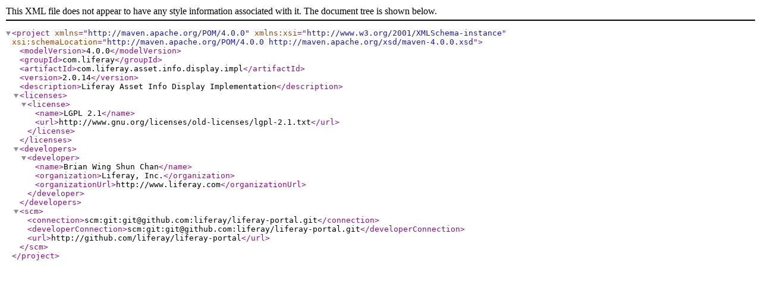

--- FILE ---
content_type: application/xml
request_url: https://repository.liferay.com/nexus/content/repositories/liferay-public-releases/com/liferay/com.liferay.asset.info.display.impl/2.0.14/com.liferay.asset.info.display.impl-2.0.14.pom
body_size: 861
content:
<?xml version="1.0" encoding="UTF-8"?>
<project xsi:schemaLocation="http://maven.apache.org/POM/4.0.0 http://maven.apache.org/xsd/maven-4.0.0.xsd" xmlns="http://maven.apache.org/POM/4.0.0"
    xmlns:xsi="http://www.w3.org/2001/XMLSchema-instance">
  <modelVersion>4.0.0</modelVersion>
  <groupId>com.liferay</groupId>
  <artifactId>com.liferay.asset.info.display.impl</artifactId>
  <version>2.0.14</version>
  <description>Liferay Asset Info Display Implementation</description>
  <licenses>
    <license>
      <name>LGPL 2.1</name>
      <url>http://www.gnu.org/licenses/old-licenses/lgpl-2.1.txt</url>
    </license>
  </licenses>
  <developers>
    <developer>
      <name>Brian Wing Shun Chan</name>
      <organization>Liferay, Inc.</organization>
      <organizationUrl>http://www.liferay.com</organizationUrl>
    </developer>
  </developers>
  <scm>
    <connection>scm:git:git@github.com:liferay/liferay-portal.git</connection>
    <developerConnection>scm:git:git@github.com:liferay/liferay-portal.git</developerConnection>
    <url>http://github.com/liferay/liferay-portal</url>
  </scm>
</project>
